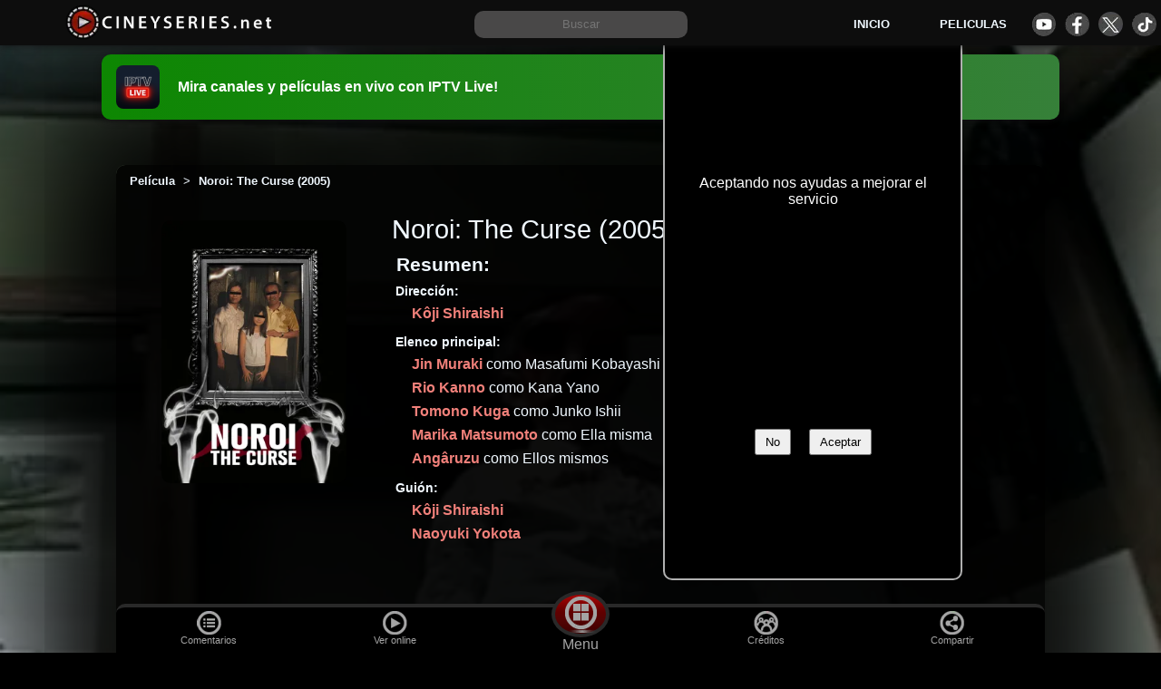

--- FILE ---
content_type: text/html; charset=utf-8
request_url: https://www.google.com/recaptcha/api2/aframe
body_size: 267
content:
<!DOCTYPE HTML><html><head><meta http-equiv="content-type" content="text/html; charset=UTF-8"></head><body><script nonce="YF6zl3WLehpxZhRig-Fiow">/** Anti-fraud and anti-abuse applications only. See google.com/recaptcha */ try{var clients={'sodar':'https://pagead2.googlesyndication.com/pagead/sodar?'};window.addEventListener("message",function(a){try{if(a.source===window.parent){var b=JSON.parse(a.data);var c=clients[b['id']];if(c){var d=document.createElement('img');d.src=c+b['params']+'&rc='+(localStorage.getItem("rc::a")?sessionStorage.getItem("rc::b"):"");window.document.body.appendChild(d);sessionStorage.setItem("rc::e",parseInt(sessionStorage.getItem("rc::e")||0)+1);localStorage.setItem("rc::h",'1768682697427');}}}catch(b){}});window.parent.postMessage("_grecaptcha_ready", "*");}catch(b){}</script></body></html>